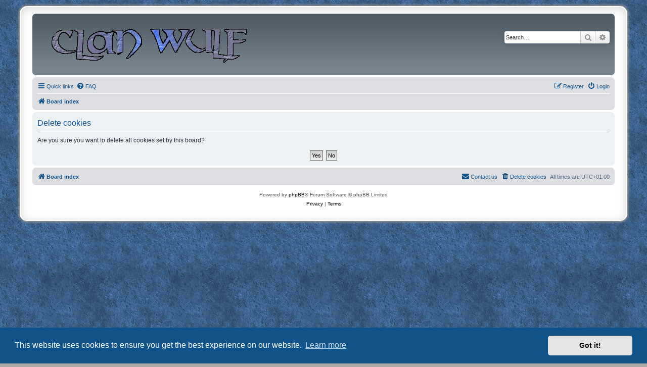

--- FILE ---
content_type: text/html; charset=UTF-8
request_url: https://boards.clanwulf.de/ucp.php?mode=delete_cookies&sid=ba5b67e151d025d58f1a8118fe9f9292
body_size: 3612
content:

<!DOCTYPE html>
<html dir="ltr" lang="en-gb">
<head>
<meta charset="utf-8" />
<meta http-equiv="X-UA-Compatible" content="IE=edge">
<meta name="viewport" content="width=device-width, initial-scale=1" />

<title> - User Control Panel - Delete cookies</title>

	<link rel="alternate" type="application/atom+xml" title="Feed - " href="/app.php/feed?sid=8d68e17a72fb631b12de065e93e837a0">			<link rel="alternate" type="application/atom+xml" title="Feed - New Topics" href="/app.php/feed/topics?sid=8d68e17a72fb631b12de065e93e837a0">				

<!--
	phpBB style name: prosilver Special Edition
	Based on style:   prosilver (this is the default phpBB3 style)
	Original author:  Tom Beddard ( http://www.subBlue.com/ )
	Modified by:      phpBB Limited ( https://www.phpbb.com/ )
-->

<script type="e8df7d3567a00f1f93bc1d7a-text/javascript">
	WebFontConfig = {
		google: {
			families: ['Open+Sans:300,300i,400,400i,600,600i,700,700i,800,800i&subset=cyrillic,cyrillic-ext,greek,greek-ext,latin-ext,vietnamese']
		}
	};

	(function(d) {
		var wf = d.createElement('script'), s = d.scripts[0];
		wf.src = 'https://ajax.googleapis.com/ajax/libs/webfont/1.5.18/webfont.js';
		wf.async = true;
		s.parentNode.insertBefore(wf, s);
	})(document);
</script>

<link href="./styles/prosilver/theme/normalize.css?assets_version=5" rel="stylesheet">
<link href="./styles/prosilver/theme/base.css?assets_version=5" rel="stylesheet">
<link href="./styles/prosilver/theme/utilities.css?assets_version=5" rel="stylesheet">
<link href="./styles/prosilver/theme/common.css?assets_version=5" rel="stylesheet">
<link href="./styles/prosilver/theme/links.css?assets_version=5" rel="stylesheet">
<link href="./styles/prosilver/theme/content.css?assets_version=5" rel="stylesheet">
<link href="./styles/prosilver/theme/buttons.css?assets_version=5" rel="stylesheet">
<link href="./styles/prosilver/theme/cp.css?assets_version=5" rel="stylesheet">
<link href="./styles/prosilver/theme/forms.css?assets_version=5" rel="stylesheet">
<link href="./styles/prosilver/theme/icons.css?assets_version=5" rel="stylesheet">
<link href="./styles/prosilver/theme/colours.css?assets_version=5" rel="stylesheet">
<link href="./styles/prosilver/theme/responsive.css?assets_version=5" rel="stylesheet">

<link href="./assets/css/font-awesome.min.css?assets_version=5" rel="stylesheet">
<link href="./styles/prosilver_se/theme/stylesheet.css?assets_version=5" rel="stylesheet">
<link href="./styles/prosilver/theme/en/stylesheet.css?assets_version=5" rel="stylesheet">



	<link href="./assets/cookieconsent/cookieconsent.min.css?assets_version=5" rel="stylesheet">

<!--[if lte IE 9]>
	<link href="./styles/prosilver/theme/tweaks.css?assets_version=5" rel="stylesheet">
<![endif]-->





</head>
<body id="phpbb" class="nojs notouch section-ucp ltr ">


<div id="wrap" class="wrap">
	<a id="top" class="top-anchor" accesskey="t"></a>
	<div id="page-header">
		<div class="headerbar" role="banner">
					<div class="inner">

			<div id="site-description" class="site-description">
				<a id="logo" class="logo" href="./index.php?sid=8d68e17a72fb631b12de065e93e837a0" title="Board index">
					<span class="site_logo"></span>
				</a>
				<h1></h1>
				<p></p>
				<p class="skiplink"><a href="#start_here">Skip to content</a></p>
			</div>

									<div id="search-box" class="search-box search-header" role="search">
				<form action="./search.php?sid=8d68e17a72fb631b12de065e93e837a0" method="get" id="search">
				<fieldset>
					<input name="keywords" id="keywords" type="search" maxlength="128" title="Search for keywords" class="inputbox search tiny" size="20" value="" placeholder="Search…" />
					<button class="button button-search" type="submit" title="Search">
						<i class="icon fa-search fa-fw" aria-hidden="true"></i><span class="sr-only">Search</span>
					</button>
					<a href="./search.php?sid=8d68e17a72fb631b12de065e93e837a0" class="button button-search-end" title="Advanced search">
						<i class="icon fa-cog fa-fw" aria-hidden="true"></i><span class="sr-only">Advanced search</span>
					</a>
					<input type="hidden" name="sid" value="8d68e17a72fb631b12de065e93e837a0" />

				</fieldset>
				</form>
			</div>
						
			</div>
					</div>
				<div class="navbar" role="navigation">
	<div class="inner">

	<ul id="nav-main" class="nav-main linklist" role="menubar">

		<li id="quick-links" class="quick-links dropdown-container responsive-menu" data-skip-responsive="true">
			<a href="#" class="dropdown-trigger">
				<i class="icon fa-bars fa-fw" aria-hidden="true"></i><span>Quick links</span>
			</a>
			<div class="dropdown">
				<div class="pointer"><div class="pointer-inner"></div></div>
				<ul class="dropdown-contents" role="menu">
					
											<li class="separator"></li>
																									<li>
								<a href="./search.php?search_id=unanswered&amp;sid=8d68e17a72fb631b12de065e93e837a0" role="menuitem">
									<i class="icon fa-file-o fa-fw icon-gray" aria-hidden="true"></i><span>Unanswered topics</span>
								</a>
							</li>
							<li>
								<a href="./search.php?search_id=active_topics&amp;sid=8d68e17a72fb631b12de065e93e837a0" role="menuitem">
									<i class="icon fa-file-o fa-fw icon-blue" aria-hidden="true"></i><span>Active topics</span>
								</a>
							</li>
							<li class="separator"></li>
							<li>
								<a href="./search.php?sid=8d68e17a72fb631b12de065e93e837a0" role="menuitem">
									<i class="icon fa-search fa-fw" aria-hidden="true"></i><span>Search</span>
								</a>
							</li>
					
										<li class="separator"></li>

									</ul>
			</div>
		</li>

				<li data-skip-responsive="true">
			<a href="/app.php/help/faq?sid=8d68e17a72fb631b12de065e93e837a0" rel="help" title="Frequently Asked Questions" role="menuitem">
				<i class="icon fa-question-circle fa-fw" aria-hidden="true"></i><span>FAQ</span>
			</a>
		</li>
						
			<li class="rightside"  data-skip-responsive="true">
			<a href="./ucp.php?mode=login&amp;redirect=ucp.php%3Fmode%3Ddelete_cookies&amp;sid=8d68e17a72fb631b12de065e93e837a0" title="Login" accesskey="x" role="menuitem">
				<i class="icon fa-power-off fa-fw" aria-hidden="true"></i><span>Login</span>
			</a>
		</li>
					<li class="rightside" data-skip-responsive="true">
				<a href="./ucp.php?mode=register&amp;sid=8d68e17a72fb631b12de065e93e837a0" role="menuitem">
					<i class="icon fa-pencil-square-o  fa-fw" aria-hidden="true"></i><span>Register</span>
				</a>
			</li>
						</ul>

	<ul id="nav-breadcrumbs" class="nav-breadcrumbs linklist navlinks" role="menubar">
								<li class="breadcrumbs" itemscope itemtype="http://schema.org/BreadcrumbList">
										<span class="crumb"  itemtype="http://schema.org/ListItem" itemprop="itemListElement" itemscope><a href="./index.php?sid=8d68e17a72fb631b12de065e93e837a0" itemtype="https://schema.org/Thing" itemscope itemprop="item" accesskey="h" data-navbar-reference="index"><i class="icon fa-home fa-fw"></i><span itemprop="name">Board index</span></a><meta itemprop="position" content="1" /></span>

								</li>
		
					<li class="rightside responsive-search">
				<a href="./search.php?sid=8d68e17a72fb631b12de065e93e837a0" title="View the advanced search options" role="menuitem">
					<i class="icon fa-search fa-fw" aria-hidden="true"></i><span class="sr-only">Search</span>
				</a>
			</li>
			</ul>

	</div>
</div>
	</div>

	
	<a id="start_here" class="anchor"></a>
	<div id="page-body" class="page-body" role="main">
		
		
<form id="confirm" action="./ucp.php?mode=delete_cookies&amp;sid=8d68e17a72fb631b12de065e93e837a0&amp;confirm_key=P8D4UVT7VO" method="post">
<div class="panel">
	<div class="inner">

	<h2 class="message-title">Delete cookies</h2>
	<p>Are you sure you want to delete all cookies set by this board?</p>

	<fieldset class="submit-buttons">
		<input type="hidden" name="confirm_uid" value="1" />
<input type="hidden" name="sess" value="8d68e17a72fb631b12de065e93e837a0" />
<input type="hidden" name="sid" value="8d68e17a72fb631b12de065e93e837a0" />

		<input type="submit" name="confirm" value="Yes" class="button2" />&nbsp;
		<input type="submit" name="cancel" value="No" class="button2" />
	</fieldset>

	</div>
</div>
</form>

			</div>


<div id="page-footer" class="page-footer" role="contentinfo">
	<div class="navbar" role="navigation">
	<div class="inner">

	<ul id="nav-footer" class="nav-footer linklist" role="menubar">
		<li class="breadcrumbs">
									<span class="crumb"><a href="./index.php?sid=8d68e17a72fb631b12de065e93e837a0" data-navbar-reference="index"><i class="icon fa-home fa-fw" aria-hidden="true"></i><span>Board index</span></a></span>					</li>
		
				<li class="rightside">All times are <span title="UTC+1">UTC+01:00</span></li>
							<li class="rightside">
				<a href="./ucp.php?mode=delete_cookies&amp;sid=8d68e17a72fb631b12de065e93e837a0" data-ajax="true" data-refresh="true" role="menuitem">
					<i class="icon fa-trash fa-fw" aria-hidden="true"></i><span>Delete cookies</span>
				</a>
			</li>
																<li class="rightside" data-last-responsive="true">
				<a href="./memberlist.php?mode=contactadmin&amp;sid=8d68e17a72fb631b12de065e93e837a0" role="menuitem">
					<i class="icon fa-envelope fa-fw" aria-hidden="true"></i><span>Contact us</span>
				</a>
			</li>
			</ul>

	</div>
</div>

	<div id="darkenwrapper" class="darkenwrapper" data-ajax-error-title="AJAX error" data-ajax-error-text="Something went wrong when processing your request." data-ajax-error-text-abort="User aborted request." data-ajax-error-text-timeout="Your request timed out; please try again." data-ajax-error-text-parsererror="Something went wrong with the request and the server returned an invalid reply.">
		<div id="darken" class="darken">&nbsp;</div>
	</div>

	<div id="phpbb_alert" class="phpbb_alert" data-l-err="Error" data-l-timeout-processing-req="Request timed out.">
		<a href="#" class="alert_close">
			<i class="icon fa-times-circle fa-fw" aria-hidden="true"></i>
		</a>
		<h3 class="alert_title">&nbsp;</h3><p class="alert_text"></p>
	</div>
	<div id="phpbb_confirm" class="phpbb_alert">
		<a href="#" class="alert_close">
			<i class="icon fa-times-circle fa-fw" aria-hidden="true"></i>
		</a>
		<div class="alert_text"></div>
	</div>
</div>

        <div class="copyright">
                                <p class="footer-row">
                        <span class="footer-copyright">Powered by <a href="https://www.phpbb.com/">phpBB</a>&reg; Forum Software &copy; phpBB Limited</span>
                </p>
                                                <p class="footer-row" role="menu">
                        <a class="footer-link" href="./ucp.php?mode=privacy&amp;sid=8d68e17a72fb631b12de065e93e837a0" title="Privacy" role="menuitem">
                                <span class="footer-link-text">Privacy</span>
                        </a>
                        |
                        <a class="footer-link" href="./ucp.php?mode=terms&amp;sid=8d68e17a72fb631b12de065e93e837a0" title="Terms" role="menuitem">
                                <span class="footer-link-text">Terms</span>
                        </a>
                </p>
                                        </div>
</div>

<div>
	<a id="bottom" class="anchor" accesskey="z"></a>
	<img src="/app.php/cron/cron.task.core.tidy_warnings?sid=8d68e17a72fb631b12de065e93e837a0" width="1" height="1" alt="cron" /></div>

<script src="//ajax.googleapis.com/ajax/libs/jquery/3.4.1/jquery.min.js" type="e8df7d3567a00f1f93bc1d7a-text/javascript"></script>
<script type="e8df7d3567a00f1f93bc1d7a-text/javascript">window.jQuery || document.write('\x3Cscript src="./assets/javascript/jquery-3.4.1.min.js?assets_version=5">\x3C/script>');</script><script src="./assets/javascript/core.js?assets_version=5" type="e8df7d3567a00f1f93bc1d7a-text/javascript"></script>
	<script type="e8df7d3567a00f1f93bc1d7a-text/javascript">
		(function($){
			var $fa_cdn = $('head').find('link[rel="stylesheet"]').first(),
				$span = $('<span class="fa" style="display:none"></span>').appendTo('body');
			if ($span.css('fontFamily') !== 'FontAwesome' ) {
				$fa_cdn.after('<link href="./assets/css/font-awesome.min.css" rel="stylesheet">');
				$fa_cdn.remove();
			}
			$span.remove();
		})(jQuery);
	</script>

	<script src="./assets/cookieconsent/cookieconsent.min.js?assets_version=5" type="e8df7d3567a00f1f93bc1d7a-text/javascript"></script>
	<script type="e8df7d3567a00f1f93bc1d7a-text/javascript">
		if (typeof window.cookieconsent === "object") {
			window.addEventListener("load", function(){
				window.cookieconsent.initialise({
					"palette": {
						"popup": {
							"background": "#0F538A"
						},
						"button": {
							"background": "#E5E5E5"
						}
					},
					"theme": "classic",
					"content": {
						"message": "This\u0020website\u0020uses\u0020cookies\u0020to\u0020ensure\u0020you\u0020get\u0020the\u0020best\u0020experience\u0020on\u0020our\u0020website.",
						"dismiss": "Got\u0020it\u0021",
						"link": "Learn\u0020more",
						"href": "./ucp.php?mode=privacy&amp;sid=8d68e17a72fb631b12de065e93e837a0"
					}
				});
			});
		}
	</script>


<script src="./styles/prosilver/template/forum_fn.js?assets_version=5" type="e8df7d3567a00f1f93bc1d7a-text/javascript"></script>
<script src="./styles/prosilver/template/ajax.js?assets_version=5" type="e8df7d3567a00f1f93bc1d7a-text/javascript"></script>



<script src="/cdn-cgi/scripts/7d0fa10a/cloudflare-static/rocket-loader.min.js" data-cf-settings="e8df7d3567a00f1f93bc1d7a-|49" defer></script><script defer src="https://static.cloudflareinsights.com/beacon.min.js/vcd15cbe7772f49c399c6a5babf22c1241717689176015" integrity="sha512-ZpsOmlRQV6y907TI0dKBHq9Md29nnaEIPlkf84rnaERnq6zvWvPUqr2ft8M1aS28oN72PdrCzSjY4U6VaAw1EQ==" data-cf-beacon='{"version":"2024.11.0","token":"9c0a0712852548449ba953f0ccae9d69","r":1,"server_timing":{"name":{"cfCacheStatus":true,"cfEdge":true,"cfExtPri":true,"cfL4":true,"cfOrigin":true,"cfSpeedBrain":true},"location_startswith":null}}' crossorigin="anonymous"></script>
</body>
</html>

